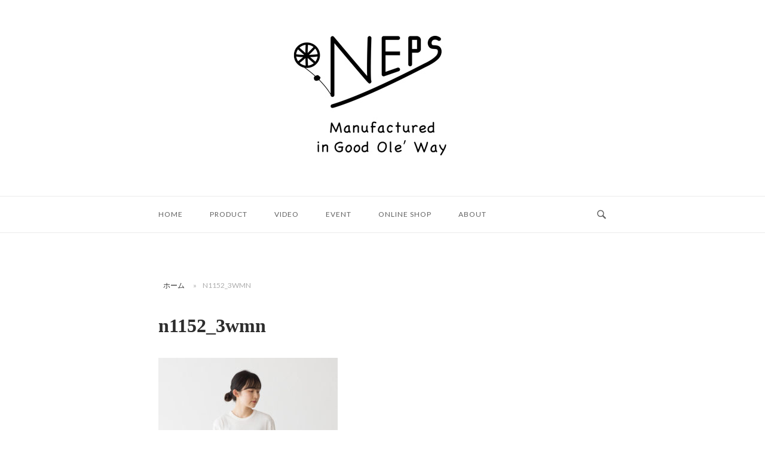

--- FILE ---
content_type: text/html; charset=UTF-8
request_url: https://neps.jp/n1152/n1152_3wmn/
body_size: 11069
content:
<!DOCTYPE html>
<html dir="ltr" lang="ja" prefix="og: https://ogp.me/ns#">
<head>
<meta charset="UTF-8">
<meta name="viewport" content="width=device-width, initial-scale=1">
<link rel="profile" href="http://gmpg.org/xfn/11">
<link rel="pingback" href="https://neps.jp/xmlrpc.php">

<title>n1152_3wmn | NEPS official Site</title>

		<!-- All in One SEO 4.5.1.1 - aioseo.com -->
		<meta name="robots" content="max-image-preview:large" />
		<link rel="canonical" href="https://neps.jp/n1152/n1152_3wmn/" />
		<meta name="generator" content="All in One SEO (AIOSEO) 4.5.1.1" />
		<meta property="og:locale" content="ja_JP" />
		<meta property="og:site_name" content="NEPS official Site | ネップス 公式サイト" />
		<meta property="og:type" content="article" />
		<meta property="og:title" content="n1152_3wmn | NEPS official Site" />
		<meta property="og:url" content="https://neps.jp/n1152/n1152_3wmn/" />
		<meta property="article:published_time" content="2022-08-30T08:47:18+00:00" />
		<meta property="article:modified_time" content="2022-08-30T08:47:18+00:00" />
		<meta name="twitter:card" content="summary" />
		<meta name="twitter:title" content="n1152_3wmn | NEPS official Site" />
		<script type="application/ld+json" class="aioseo-schema">
			{"@context":"https:\/\/schema.org","@graph":[{"@type":"BreadcrumbList","@id":"https:\/\/neps.jp\/n1152\/n1152_3wmn\/#breadcrumblist","itemListElement":[{"@type":"ListItem","@id":"https:\/\/neps.jp\/#listItem","position":1,"name":"\u5bb6","item":"https:\/\/neps.jp\/","nextItem":"https:\/\/neps.jp\/n1152\/n1152_3wmn\/#listItem"},{"@type":"ListItem","@id":"https:\/\/neps.jp\/n1152\/n1152_3wmn\/#listItem","position":2,"name":"n1152_3wmn","previousItem":"https:\/\/neps.jp\/#listItem"}]},{"@type":"ItemPage","@id":"https:\/\/neps.jp\/n1152\/n1152_3wmn\/#itempage","url":"https:\/\/neps.jp\/n1152\/n1152_3wmn\/","name":"n1152_3wmn | NEPS official Site","inLanguage":"ja","isPartOf":{"@id":"https:\/\/neps.jp\/#website"},"breadcrumb":{"@id":"https:\/\/neps.jp\/n1152\/n1152_3wmn\/#breadcrumblist"},"author":{"@id":"https:\/\/neps.jp\/author\/nepstaff\/#author"},"creator":{"@id":"https:\/\/neps.jp\/author\/nepstaff\/#author"},"datePublished":"2022-08-30T08:47:18+09:00","dateModified":"2022-08-30T08:47:18+09:00"},{"@type":"Organization","@id":"https:\/\/neps.jp\/#organization","name":"NEPS","url":"https:\/\/neps.jp\/","logo":{"@type":"ImageObject","url":"https:\/\/neps.jp\/wp-content\/uploads\/2021\/05\/neps_logo.jpg","@id":"https:\/\/neps.jp\/n1152\/n1152_3wmn\/#organizationLogo","width":885,"height":885},"image":{"@id":"https:\/\/neps.jp\/#organizationLogo"},"contactPoint":{"@type":"ContactPoint","telephone":"+81256788889","contactType":"Customer Support"}},{"@type":"Person","@id":"https:\/\/neps.jp\/author\/nepstaff\/#author","url":"https:\/\/neps.jp\/author\/nepstaff\/","name":"nepstaff","image":{"@type":"ImageObject","@id":"https:\/\/neps.jp\/n1152\/n1152_3wmn\/#authorImage","url":"https:\/\/secure.gravatar.com\/avatar\/646c33aafadf066931412e3ce73e8f23?s=96&d=mm&r=g","width":96,"height":96,"caption":"nepstaff"}},{"@type":"WebSite","@id":"https:\/\/neps.jp\/#website","url":"https:\/\/neps.jp\/","name":"NEPS official Site","description":"\u30cd\u30c3\u30d7\u30b9 \u516c\u5f0f\u30b5\u30a4\u30c8","inLanguage":"ja","publisher":{"@id":"https:\/\/neps.jp\/#organization"}}]}
		</script>
		<!-- All in One SEO -->

<link rel='dns-prefetch' href='//webfonts.sakura.ne.jp' />
<link rel='dns-prefetch' href='//www.googletagmanager.com' />
<link rel='dns-prefetch' href='//fonts.googleapis.com' />
<link rel="alternate" type="application/rss+xml" title="NEPS official Site &raquo; フィード" href="https://neps.jp/feed/" />
<link rel="alternate" type="application/rss+xml" title="NEPS official Site &raquo; コメントフィード" href="https://neps.jp/comments/feed/" />
<link rel="alternate" type="application/rss+xml" title="NEPS official Site &raquo; n1152_3wmn のコメントのフィード" href="https://neps.jp/n1152/n1152_3wmn/feed/" />
<script type="text/javascript">
/* <![CDATA[ */
window._wpemojiSettings = {"baseUrl":"https:\/\/s.w.org\/images\/core\/emoji\/14.0.0\/72x72\/","ext":".png","svgUrl":"https:\/\/s.w.org\/images\/core\/emoji\/14.0.0\/svg\/","svgExt":".svg","source":{"concatemoji":"https:\/\/neps.jp\/wp-includes\/js\/wp-emoji-release.min.js?ver=6.4.7"}};
/*! This file is auto-generated */
!function(i,n){var o,s,e;function c(e){try{var t={supportTests:e,timestamp:(new Date).valueOf()};sessionStorage.setItem(o,JSON.stringify(t))}catch(e){}}function p(e,t,n){e.clearRect(0,0,e.canvas.width,e.canvas.height),e.fillText(t,0,0);var t=new Uint32Array(e.getImageData(0,0,e.canvas.width,e.canvas.height).data),r=(e.clearRect(0,0,e.canvas.width,e.canvas.height),e.fillText(n,0,0),new Uint32Array(e.getImageData(0,0,e.canvas.width,e.canvas.height).data));return t.every(function(e,t){return e===r[t]})}function u(e,t,n){switch(t){case"flag":return n(e,"\ud83c\udff3\ufe0f\u200d\u26a7\ufe0f","\ud83c\udff3\ufe0f\u200b\u26a7\ufe0f")?!1:!n(e,"\ud83c\uddfa\ud83c\uddf3","\ud83c\uddfa\u200b\ud83c\uddf3")&&!n(e,"\ud83c\udff4\udb40\udc67\udb40\udc62\udb40\udc65\udb40\udc6e\udb40\udc67\udb40\udc7f","\ud83c\udff4\u200b\udb40\udc67\u200b\udb40\udc62\u200b\udb40\udc65\u200b\udb40\udc6e\u200b\udb40\udc67\u200b\udb40\udc7f");case"emoji":return!n(e,"\ud83e\udef1\ud83c\udffb\u200d\ud83e\udef2\ud83c\udfff","\ud83e\udef1\ud83c\udffb\u200b\ud83e\udef2\ud83c\udfff")}return!1}function f(e,t,n){var r="undefined"!=typeof WorkerGlobalScope&&self instanceof WorkerGlobalScope?new OffscreenCanvas(300,150):i.createElement("canvas"),a=r.getContext("2d",{willReadFrequently:!0}),o=(a.textBaseline="top",a.font="600 32px Arial",{});return e.forEach(function(e){o[e]=t(a,e,n)}),o}function t(e){var t=i.createElement("script");t.src=e,t.defer=!0,i.head.appendChild(t)}"undefined"!=typeof Promise&&(o="wpEmojiSettingsSupports",s=["flag","emoji"],n.supports={everything:!0,everythingExceptFlag:!0},e=new Promise(function(e){i.addEventListener("DOMContentLoaded",e,{once:!0})}),new Promise(function(t){var n=function(){try{var e=JSON.parse(sessionStorage.getItem(o));if("object"==typeof e&&"number"==typeof e.timestamp&&(new Date).valueOf()<e.timestamp+604800&&"object"==typeof e.supportTests)return e.supportTests}catch(e){}return null}();if(!n){if("undefined"!=typeof Worker&&"undefined"!=typeof OffscreenCanvas&&"undefined"!=typeof URL&&URL.createObjectURL&&"undefined"!=typeof Blob)try{var e="postMessage("+f.toString()+"("+[JSON.stringify(s),u.toString(),p.toString()].join(",")+"));",r=new Blob([e],{type:"text/javascript"}),a=new Worker(URL.createObjectURL(r),{name:"wpTestEmojiSupports"});return void(a.onmessage=function(e){c(n=e.data),a.terminate(),t(n)})}catch(e){}c(n=f(s,u,p))}t(n)}).then(function(e){for(var t in e)n.supports[t]=e[t],n.supports.everything=n.supports.everything&&n.supports[t],"flag"!==t&&(n.supports.everythingExceptFlag=n.supports.everythingExceptFlag&&n.supports[t]);n.supports.everythingExceptFlag=n.supports.everythingExceptFlag&&!n.supports.flag,n.DOMReady=!1,n.readyCallback=function(){n.DOMReady=!0}}).then(function(){return e}).then(function(){var e;n.supports.everything||(n.readyCallback(),(e=n.source||{}).concatemoji?t(e.concatemoji):e.wpemoji&&e.twemoji&&(t(e.twemoji),t(e.wpemoji)))}))}((window,document),window._wpemojiSettings);
/* ]]> */
</script>
<style id='wp-emoji-styles-inline-css' type='text/css'>

	img.wp-smiley, img.emoji {
		display: inline !important;
		border: none !important;
		box-shadow: none !important;
		height: 1em !important;
		width: 1em !important;
		margin: 0 0.07em !important;
		vertical-align: -0.1em !important;
		background: none !important;
		padding: 0 !important;
	}
</style>
<link rel='stylesheet' id='wp-block-library-css' href='https://neps.jp/wp-includes/css/dist/block-library/style.min.css?ver=6.4.7' type='text/css' media='all' />
<style id='classic-theme-styles-inline-css' type='text/css'>
/*! This file is auto-generated */
.wp-block-button__link{color:#fff;background-color:#32373c;border-radius:9999px;box-shadow:none;text-decoration:none;padding:calc(.667em + 2px) calc(1.333em + 2px);font-size:1.125em}.wp-block-file__button{background:#32373c;color:#fff;text-decoration:none}
</style>
<style id='global-styles-inline-css' type='text/css'>
body{--wp--preset--color--black: #000000;--wp--preset--color--cyan-bluish-gray: #abb8c3;--wp--preset--color--white: #ffffff;--wp--preset--color--pale-pink: #f78da7;--wp--preset--color--vivid-red: #cf2e2e;--wp--preset--color--luminous-vivid-orange: #ff6900;--wp--preset--color--luminous-vivid-amber: #fcb900;--wp--preset--color--light-green-cyan: #7bdcb5;--wp--preset--color--vivid-green-cyan: #00d084;--wp--preset--color--pale-cyan-blue: #8ed1fc;--wp--preset--color--vivid-cyan-blue: #0693e3;--wp--preset--color--vivid-purple: #9b51e0;--wp--preset--gradient--vivid-cyan-blue-to-vivid-purple: linear-gradient(135deg,rgba(6,147,227,1) 0%,rgb(155,81,224) 100%);--wp--preset--gradient--light-green-cyan-to-vivid-green-cyan: linear-gradient(135deg,rgb(122,220,180) 0%,rgb(0,208,130) 100%);--wp--preset--gradient--luminous-vivid-amber-to-luminous-vivid-orange: linear-gradient(135deg,rgba(252,185,0,1) 0%,rgba(255,105,0,1) 100%);--wp--preset--gradient--luminous-vivid-orange-to-vivid-red: linear-gradient(135deg,rgba(255,105,0,1) 0%,rgb(207,46,46) 100%);--wp--preset--gradient--very-light-gray-to-cyan-bluish-gray: linear-gradient(135deg,rgb(238,238,238) 0%,rgb(169,184,195) 100%);--wp--preset--gradient--cool-to-warm-spectrum: linear-gradient(135deg,rgb(74,234,220) 0%,rgb(151,120,209) 20%,rgb(207,42,186) 40%,rgb(238,44,130) 60%,rgb(251,105,98) 80%,rgb(254,248,76) 100%);--wp--preset--gradient--blush-light-purple: linear-gradient(135deg,rgb(255,206,236) 0%,rgb(152,150,240) 100%);--wp--preset--gradient--blush-bordeaux: linear-gradient(135deg,rgb(254,205,165) 0%,rgb(254,45,45) 50%,rgb(107,0,62) 100%);--wp--preset--gradient--luminous-dusk: linear-gradient(135deg,rgb(255,203,112) 0%,rgb(199,81,192) 50%,rgb(65,88,208) 100%);--wp--preset--gradient--pale-ocean: linear-gradient(135deg,rgb(255,245,203) 0%,rgb(182,227,212) 50%,rgb(51,167,181) 100%);--wp--preset--gradient--electric-grass: linear-gradient(135deg,rgb(202,248,128) 0%,rgb(113,206,126) 100%);--wp--preset--gradient--midnight: linear-gradient(135deg,rgb(2,3,129) 0%,rgb(40,116,252) 100%);--wp--preset--font-size--small: 13px;--wp--preset--font-size--medium: 20px;--wp--preset--font-size--large: 36px;--wp--preset--font-size--x-large: 42px;--wp--preset--spacing--20: 0.44rem;--wp--preset--spacing--30: 0.67rem;--wp--preset--spacing--40: 1rem;--wp--preset--spacing--50: 1.5rem;--wp--preset--spacing--60: 2.25rem;--wp--preset--spacing--70: 3.38rem;--wp--preset--spacing--80: 5.06rem;--wp--preset--shadow--natural: 6px 6px 9px rgba(0, 0, 0, 0.2);--wp--preset--shadow--deep: 12px 12px 50px rgba(0, 0, 0, 0.4);--wp--preset--shadow--sharp: 6px 6px 0px rgba(0, 0, 0, 0.2);--wp--preset--shadow--outlined: 6px 6px 0px -3px rgba(255, 255, 255, 1), 6px 6px rgba(0, 0, 0, 1);--wp--preset--shadow--crisp: 6px 6px 0px rgba(0, 0, 0, 1);}:where(.is-layout-flex){gap: 0.5em;}:where(.is-layout-grid){gap: 0.5em;}body .is-layout-flow > .alignleft{float: left;margin-inline-start: 0;margin-inline-end: 2em;}body .is-layout-flow > .alignright{float: right;margin-inline-start: 2em;margin-inline-end: 0;}body .is-layout-flow > .aligncenter{margin-left: auto !important;margin-right: auto !important;}body .is-layout-constrained > .alignleft{float: left;margin-inline-start: 0;margin-inline-end: 2em;}body .is-layout-constrained > .alignright{float: right;margin-inline-start: 2em;margin-inline-end: 0;}body .is-layout-constrained > .aligncenter{margin-left: auto !important;margin-right: auto !important;}body .is-layout-constrained > :where(:not(.alignleft):not(.alignright):not(.alignfull)){max-width: var(--wp--style--global--content-size);margin-left: auto !important;margin-right: auto !important;}body .is-layout-constrained > .alignwide{max-width: var(--wp--style--global--wide-size);}body .is-layout-flex{display: flex;}body .is-layout-flex{flex-wrap: wrap;align-items: center;}body .is-layout-flex > *{margin: 0;}body .is-layout-grid{display: grid;}body .is-layout-grid > *{margin: 0;}:where(.wp-block-columns.is-layout-flex){gap: 2em;}:where(.wp-block-columns.is-layout-grid){gap: 2em;}:where(.wp-block-post-template.is-layout-flex){gap: 1.25em;}:where(.wp-block-post-template.is-layout-grid){gap: 1.25em;}.has-black-color{color: var(--wp--preset--color--black) !important;}.has-cyan-bluish-gray-color{color: var(--wp--preset--color--cyan-bluish-gray) !important;}.has-white-color{color: var(--wp--preset--color--white) !important;}.has-pale-pink-color{color: var(--wp--preset--color--pale-pink) !important;}.has-vivid-red-color{color: var(--wp--preset--color--vivid-red) !important;}.has-luminous-vivid-orange-color{color: var(--wp--preset--color--luminous-vivid-orange) !important;}.has-luminous-vivid-amber-color{color: var(--wp--preset--color--luminous-vivid-amber) !important;}.has-light-green-cyan-color{color: var(--wp--preset--color--light-green-cyan) !important;}.has-vivid-green-cyan-color{color: var(--wp--preset--color--vivid-green-cyan) !important;}.has-pale-cyan-blue-color{color: var(--wp--preset--color--pale-cyan-blue) !important;}.has-vivid-cyan-blue-color{color: var(--wp--preset--color--vivid-cyan-blue) !important;}.has-vivid-purple-color{color: var(--wp--preset--color--vivid-purple) !important;}.has-black-background-color{background-color: var(--wp--preset--color--black) !important;}.has-cyan-bluish-gray-background-color{background-color: var(--wp--preset--color--cyan-bluish-gray) !important;}.has-white-background-color{background-color: var(--wp--preset--color--white) !important;}.has-pale-pink-background-color{background-color: var(--wp--preset--color--pale-pink) !important;}.has-vivid-red-background-color{background-color: var(--wp--preset--color--vivid-red) !important;}.has-luminous-vivid-orange-background-color{background-color: var(--wp--preset--color--luminous-vivid-orange) !important;}.has-luminous-vivid-amber-background-color{background-color: var(--wp--preset--color--luminous-vivid-amber) !important;}.has-light-green-cyan-background-color{background-color: var(--wp--preset--color--light-green-cyan) !important;}.has-vivid-green-cyan-background-color{background-color: var(--wp--preset--color--vivid-green-cyan) !important;}.has-pale-cyan-blue-background-color{background-color: var(--wp--preset--color--pale-cyan-blue) !important;}.has-vivid-cyan-blue-background-color{background-color: var(--wp--preset--color--vivid-cyan-blue) !important;}.has-vivid-purple-background-color{background-color: var(--wp--preset--color--vivid-purple) !important;}.has-black-border-color{border-color: var(--wp--preset--color--black) !important;}.has-cyan-bluish-gray-border-color{border-color: var(--wp--preset--color--cyan-bluish-gray) !important;}.has-white-border-color{border-color: var(--wp--preset--color--white) !important;}.has-pale-pink-border-color{border-color: var(--wp--preset--color--pale-pink) !important;}.has-vivid-red-border-color{border-color: var(--wp--preset--color--vivid-red) !important;}.has-luminous-vivid-orange-border-color{border-color: var(--wp--preset--color--luminous-vivid-orange) !important;}.has-luminous-vivid-amber-border-color{border-color: var(--wp--preset--color--luminous-vivid-amber) !important;}.has-light-green-cyan-border-color{border-color: var(--wp--preset--color--light-green-cyan) !important;}.has-vivid-green-cyan-border-color{border-color: var(--wp--preset--color--vivid-green-cyan) !important;}.has-pale-cyan-blue-border-color{border-color: var(--wp--preset--color--pale-cyan-blue) !important;}.has-vivid-cyan-blue-border-color{border-color: var(--wp--preset--color--vivid-cyan-blue) !important;}.has-vivid-purple-border-color{border-color: var(--wp--preset--color--vivid-purple) !important;}.has-vivid-cyan-blue-to-vivid-purple-gradient-background{background: var(--wp--preset--gradient--vivid-cyan-blue-to-vivid-purple) !important;}.has-light-green-cyan-to-vivid-green-cyan-gradient-background{background: var(--wp--preset--gradient--light-green-cyan-to-vivid-green-cyan) !important;}.has-luminous-vivid-amber-to-luminous-vivid-orange-gradient-background{background: var(--wp--preset--gradient--luminous-vivid-amber-to-luminous-vivid-orange) !important;}.has-luminous-vivid-orange-to-vivid-red-gradient-background{background: var(--wp--preset--gradient--luminous-vivid-orange-to-vivid-red) !important;}.has-very-light-gray-to-cyan-bluish-gray-gradient-background{background: var(--wp--preset--gradient--very-light-gray-to-cyan-bluish-gray) !important;}.has-cool-to-warm-spectrum-gradient-background{background: var(--wp--preset--gradient--cool-to-warm-spectrum) !important;}.has-blush-light-purple-gradient-background{background: var(--wp--preset--gradient--blush-light-purple) !important;}.has-blush-bordeaux-gradient-background{background: var(--wp--preset--gradient--blush-bordeaux) !important;}.has-luminous-dusk-gradient-background{background: var(--wp--preset--gradient--luminous-dusk) !important;}.has-pale-ocean-gradient-background{background: var(--wp--preset--gradient--pale-ocean) !important;}.has-electric-grass-gradient-background{background: var(--wp--preset--gradient--electric-grass) !important;}.has-midnight-gradient-background{background: var(--wp--preset--gradient--midnight) !important;}.has-small-font-size{font-size: var(--wp--preset--font-size--small) !important;}.has-medium-font-size{font-size: var(--wp--preset--font-size--medium) !important;}.has-large-font-size{font-size: var(--wp--preset--font-size--large) !important;}.has-x-large-font-size{font-size: var(--wp--preset--font-size--x-large) !important;}
.wp-block-navigation a:where(:not(.wp-element-button)){color: inherit;}
:where(.wp-block-post-template.is-layout-flex){gap: 1.25em;}:where(.wp-block-post-template.is-layout-grid){gap: 1.25em;}
:where(.wp-block-columns.is-layout-flex){gap: 2em;}:where(.wp-block-columns.is-layout-grid){gap: 2em;}
.wp-block-pullquote{font-size: 1.5em;line-height: 1.6;}
</style>
<link rel='stylesheet' id='toc-screen-css' href='https://neps.jp/wp-content/plugins/table-of-contents-plus/screen.min.css?ver=2106' type='text/css' media='all' />
<link rel='stylesheet' id='siteorigin-unwind-style-css' href='https://neps.jp/wp-content/themes/siteorigin-unwind/style.min.css?ver=1.9.20' type='text/css' media='all' />
<link rel='stylesheet' id='siteorigin-google-web-fonts-css' href='https://fonts.googleapis.com/css?family=Lato%3A300%2C400%7CMerriweather%3A400%2C700&#038;ver=6.4.7#038;subset&#038;display=block' type='text/css' media='all' />
<script type="text/javascript" src="https://neps.jp/wp-includes/js/jquery/jquery.min.js?ver=3.7.1" id="jquery-core-js"></script>
<script type="text/javascript" src="https://neps.jp/wp-includes/js/jquery/jquery-migrate.min.js?ver=3.4.1" id="jquery-migrate-js"></script>
<script type="text/javascript" src="//webfonts.sakura.ne.jp/js/sakurav3.js?fadein=0&amp;ver=3.1.4" id="typesquare_std-js"></script>

<!-- Google アナリティクス スニペット (Site Kit が追加) -->
<script type="text/javascript" src="https://www.googletagmanager.com/gtag/js?id=UA-159937668-1" id="google_gtagjs-js" async></script>
<script type="text/javascript" id="google_gtagjs-js-after">
/* <![CDATA[ */
window.dataLayer = window.dataLayer || [];function gtag(){dataLayer.push(arguments);}
gtag('set', 'linker', {"domains":["neps.jp"]} );
gtag("js", new Date());
gtag("set", "developer_id.dZTNiMT", true);
gtag("config", "UA-159937668-1", {"anonymize_ip":true});
gtag("config", "G-BXJW379NJF");
/* ]]> */
</script>

<!-- (ここまで) Google アナリティクス スニペット (Site Kit が追加) -->
<link rel="https://api.w.org/" href="https://neps.jp/wp-json/" /><link rel="alternate" type="application/json" href="https://neps.jp/wp-json/wp/v2/media/930" /><link rel="EditURI" type="application/rsd+xml" title="RSD" href="https://neps.jp/xmlrpc.php?rsd" />
<meta name="generator" content="WordPress 6.4.7" />
<link rel='shortlink' href='https://neps.jp/?p=930' />
<link rel="alternate" type="application/json+oembed" href="https://neps.jp/wp-json/oembed/1.0/embed?url=https%3A%2F%2Fneps.jp%2Fn1152%2Fn1152_3wmn%2F" />
<link rel="alternate" type="text/xml+oembed" href="https://neps.jp/wp-json/oembed/1.0/embed?url=https%3A%2F%2Fneps.jp%2Fn1152%2Fn1152_3wmn%2F&#038;format=xml" />
<meta name="generator" content="Site Kit by Google 1.115.0" /><style type="text/css">div#toc_container {width: 100%;}</style><style type='text/css'>
h1,h2,h3,h1:lang(ja),h2:lang(ja),h3:lang(ja),.entry-title:lang(ja){ font-family: "見出ゴMB31";}h4,h5,h6,h4:lang(ja),h5:lang(ja),h6:lang(ja),div.entry-meta span:lang(ja),footer.entry-footer span:lang(ja){ font-family: "カクミン R";}.hentry,.entry-content p,.post-inner.entry-content p,#comments div:lang(ja){ font-family: "新ゴ R";}strong,b,#comments .comment-author .fn:lang(ja){ font-family: "新ゴ M";}</style>
<link rel="apple-touch-icon" sizes="180x180" href="/wp-content/uploads/fbrfg/apple-touch-icon.png">
<link rel="icon" type="image/png" sizes="32x32" href="/wp-content/uploads/fbrfg/favicon-32x32.png">
<link rel="icon" type="image/png" sizes="16x16" href="/wp-content/uploads/fbrfg/favicon-16x16.png">
<link rel="manifest" href="/wp-content/uploads/fbrfg/site.webmanifest">
<link rel="mask-icon" href="/wp-content/uploads/fbrfg/safari-pinned-tab.svg" color="#5bbad5">
<link rel="shortcut icon" href="/wp-content/uploads/fbrfg/favicon.ico">
<meta name="msapplication-TileColor" content="#da532c">
<meta name="msapplication-config" content="/wp-content/uploads/fbrfg/browserconfig.xml">
<meta name="theme-color" content="#ffffff">				<style type="text/css" id="siteorigin-unwind-settings-custom" data-siteorigin-settings="true">
					blockquote { border-left: 3px solid #990000; }     .button:hover,#page #infinite-handle span button:hover,button:hover,input[type=button]:hover,input[type=reset]:hover,input[type=submit]:hover,.woocommerce #respond input#submit:hover,.woocommerce a.button:hover,.woocommerce button.button:hover,.woocommerce input.button:hover,.woocommerce.single-product .cart button:hover { border-color: #990000; color: #990000; } .button:active,#page #infinite-handle span button:active,.button:focus,#page #infinite-handle span button:focus,button:active,button:focus,input[type=button]:active,input[type=button]:focus,input[type=reset]:active,input[type=reset]:focus,input[type=submit]:active,input[type=submit]:focus,.woocommerce #respond input#submit:active,.woocommerce #respond input#submit:focus,.woocommerce a.button:active,.woocommerce a.button:focus,.woocommerce button.button:active,.woocommerce button.button:focus,.woocommerce input.button:active,.woocommerce input.button:focus,.woocommerce.single-product .cart button:active,.woocommerce.single-product .cart button:focus { border-color: #990000; color: #990000; }   a { color: #990000; } a:hover,a:focus { color: #660000; }          .comment-navigation a:hover,.posts-navigation a:hover,.post-navigation a:hover { border-color: #990000; color: #990000; }   .pagination .page-numbers:hover { background: #990000; border-color: #990000; }  .pagination .current { background: #990000; border-color: #990000; }    .post-navigation a:hover { color: #990000; }    .breadcrumbs a:hover,.woocommerce .woocommerce-breadcrumb a:hover { color: #990000; }    #secondary .widget a:hover,#colophon .widget a:hover,#masthead-widgets .widget a:hover { color: #990000; }     .calendar_wrap .wp-calendar-nav a { color: #990000; } .calendar_wrap .wp-calendar-nav a:hover { color: #660000; }       #page .widget_tag_cloud a:hover { background: #990000; border-color: #990000; }         .entry-meta span a:hover { color: #990000; }    .more-link:hover .more-text { border: 2px solid #990000; color: #990000; }   .page-links .post-page-numbers:hover,.page-links .post-page-numbers.current { border-color: #990000; color: #990000; }    .blog-layout-grid .archive-entry .more-link .more-text { color: #990000; }   .blog-layout-masonry .archive-entry .more-link .more-text { color: #990000; }   .blog-layout-alternate .archive-entry .entry-content .more-link .more-text { color: #990000; }                          .jetpack-portfolio-shortcode .portfolio-entry-meta a:hover { color: #990000; }       .comment-list li.comment .comment-reply-link:hover { color: #990000; }  .comment-reply-title #cancel-comment-reply-link:hover { color: #990000; }            @media screen and (max-width: 768px) { .main-navigation .menu-toggle { display: block; } .main-navigation > div, .main-navigation > div ul, .main-navigation .shopping-cart { display: none; } } @media screen and (min-width: 769px) { #mobile-navigation { display: none !important; } .main-navigation > div ul { display: block; } .main-navigation .shopping-cart { display: inline-block; } .main-navigation .menu-toggle { display: none; } }				</style>
						<style type="text/css" id="wp-custom-css">
			a.button{
		text-decoration: none !important;
   display:block;
   padding:15px;
   margin:0 auto;color:#333333;/* 文字色 */
   text-align:center;
   line-height:1.5em;
   font-size:16px;
   font-weight: bold;
   border-radius: 0px;
	text-decoration: none;
   width: 100%;
	border:1px solid #660000;/*枠*/
	box-shadow:none;
}
/* マウスオーバー時 */
a.button:hover{
   color:#ffffff!important;background: #660000;/* 反転背景色 */
		box-shadow:none;
}

.container {
    max-width: 800px;
}

.entry-title {
    text-align: left;
}

/*　YOUTUBE 埋め込み設定　*/
.video{
  position:relative;
  width:100%;
  padding-top:56.25%;
  margin-bottom:30px;
}
.video iframe{
  position:absolute;
  top:0;
  right:0;
  width:100%;
  height:100%;
}		</style>
		</head>

<body class="attachment attachment-template-default single single-attachment postid-930 attachmentid-930 attachment-jpeg css3-animations header-design-2 no-js page-layout-default page-layout-hide-masthead page-layout-hide-footer-widgets sticky-menu">

<div id="page" class="hfeed site">
	<a class="skip-link screen-reader-text" href="#content">コンテンツへスキップ</a>

			<header id="masthead" class="site-header">

			
				<div class="container">
		<div class="site-branding">
			<a href="https://neps.jp/" rel="home">
			<span class="screen-reader-text">ホーム</span><img width="544" height="200" src="https://neps.jp/wp-content/uploads/2021/02/neps_logo2-1.jpg" class="attachment-full size-full" alt="" srcset="https://neps.jp/wp-content/uploads/2021/02/neps_logo2-1.jpg 1x,https://neps.jp/wp-content/uploads/2021/02/neps_logo-1.jpg 2x" decoding="async" fetchpriority="high" loading="eager" /></a>					</div><!-- .site-branding -->
	</div><!-- .container -->

<div class="top-bar sticky-bar sticky-menu">
	<div class="container">

			<nav id="site-navigation" class="main-navigation">
							<button id="mobile-menu-button" class="menu-toggle" aria-controls="primary-menu" aria-expanded="false">				<svg version="1.1" class="svg-icon-menu" xmlns="http://www.w3.org/2000/svg" xmlns:xlink="http://www.w3.org/1999/xlink" width="27" height="32" viewBox="0 0 27 32">
					<path d="M27.429 24v2.286q0 0.464-0.339 0.804t-0.804 0.339h-25.143q-0.464 0-0.804-0.339t-0.339-0.804v-2.286q0-0.464 0.339-0.804t0.804-0.339h25.143q0.464 0 0.804 0.339t0.339 0.804zM27.429 14.857v2.286q0 0.464-0.339 0.804t-0.804 0.339h-25.143q-0.464 0-0.804-0.339t-0.339-0.804v-2.286q0-0.464 0.339-0.804t0.804-0.339h25.143q0.464 0 0.804 0.339t0.339 0.804zM27.429 5.714v2.286q0 0.464-0.339 0.804t-0.804 0.339h-25.143q-0.464 0-0.804-0.339t-0.339-0.804v-2.286q0-0.464 0.339-0.804t0.804-0.339h25.143q0.464 0 0.804 0.339t0.339 0.804z"></path>
				</svg>
			</button>
				<div class="menu-main-navigation-container"><ul id="primary-menu" class="menu"><li id="menu-item-472" class="menu-item menu-item-type-custom menu-item-object-custom menu-item-home menu-item-472"><a href="https://neps.jp/">HOME</a></li>
<li id="menu-item-482" class="menu-item menu-item-type-taxonomy menu-item-object-category menu-item-has-children menu-item-482"><a href="https://neps.jp/category/product/">PRODUCT</a>
<ul class="sub-menu">
	<li id="menu-item-487" class="menu-item menu-item-type-taxonomy menu-item-object-category menu-item-487"><a href="https://neps.jp/category/product/sweat/">スウェット</a></li>
	<li id="menu-item-484" class="menu-item menu-item-type-taxonomy menu-item-object-category menu-item-484"><a href="https://neps.jp/category/product/tee/">Tシャツ</a></li>
	<li id="menu-item-485" class="menu-item menu-item-type-taxonomy menu-item-object-category menu-item-485"><a href="https://neps.jp/category/product/accessories/mask/">マスク</a></li>
	<li id="menu-item-490" class="menu-item menu-item-type-taxonomy menu-item-object-category menu-item-490"><a href="https://neps.jp/category/product/shirts/">布帛シャツ</a></li>
	<li id="menu-item-489" class="menu-item menu-item-type-taxonomy menu-item-object-category menu-item-489"><a href="https://neps.jp/category/product/poloshirts/">ポロシャツ</a></li>
	<li id="menu-item-486" class="menu-item menu-item-type-taxonomy menu-item-object-category menu-item-486"><a href="https://neps.jp/category/product/jacket/">ジャケット</a></li>
	<li id="menu-item-488" class="menu-item menu-item-type-taxonomy menu-item-object-category menu-item-488"><a href="https://neps.jp/category/product/bottoms/">ボトムス</a></li>
</ul>
</li>
<li id="menu-item-483" class="menu-item menu-item-type-taxonomy menu-item-object-category menu-item-has-children menu-item-483"><a href="https://neps.jp/category/video/">VIDEO</a>
<ul class="sub-menu">
	<li id="menu-item-491" class="menu-item menu-item-type-post_type menu-item-object-post menu-item-491"><a href="https://neps.jp/karen/">KaREN「Dance Performance」</a></li>
	<li id="menu-item-492" class="menu-item menu-item-type-post_type menu-item-object-post menu-item-492"><a href="https://neps.jp/kikyou/">矢代秀晴「帰郷」</a></li>
	<li id="menu-item-493" class="menu-item menu-item-type-post_type menu-item-object-post menu-item-493"><a href="https://neps.jp/migakiyasan/">矢代秀晴「磨きやさんの歌」</a></li>
</ul>
</li>
<li id="menu-item-481" class="menu-item menu-item-type-taxonomy menu-item-object-category menu-item-481"><a href="https://neps.jp/category/event/">EVENT</a></li>
<li id="menu-item-494" class="menu-item menu-item-type-custom menu-item-object-custom menu-item-494"><a href="https://www.timelessclothing.jp/c/gr954/gr733">ONLINE SHOP</a></li>
<li id="menu-item-474" class="menu-item menu-item-type-post_type menu-item-object-page menu-item-474"><a href="https://neps.jp/about/">ABOUT</a></li>
</ul></div>			</nav><!-- #site-navigation -->
	<div id="mobile-navigation"></div>
	
		<div class="social-search">
													<button id="search-button" class="search-toggle" aria-label="検索を開く">
					<span class="open">				<svg version="1.1" class="svg-icon-search" xmlns="http://www.w3.org/2000/svg" xmlns:xlink="http://www.w3.org/1999/xlink" width="32" height="32" viewBox="0 0 32 32">
					<path d="M20.943 4.619c-4.5-4.5-11.822-4.5-16.321 0-4.498 4.5-4.498 11.822 0 16.319 4.007 4.006 10.247 4.435 14.743 1.308 0.095 0.447 0.312 0.875 0.659 1.222l6.553 6.55c0.953 0.955 2.496 0.955 3.447 0 0.953-0.951 0.953-2.495 0-3.447l-6.553-6.551c-0.347-0.349-0.774-0.565-1.222-0.658 3.13-4.495 2.7-10.734-1.307-14.743zM18.874 18.871c-3.359 3.357-8.825 3.357-12.183 0-3.357-3.359-3.357-8.825 0-12.184 3.358-3.359 8.825-3.359 12.183 0s3.359 8.825 0 12.184z"></path>
				</svg>
			</span>
					<span class="close">				<svg version="1.1" class="svg-icon-close" xmlns="http://www.w3.org/2000/svg" width="15.56" height="15.562" viewBox="0 0 15.56 15.562">
					<path id="icon_close" data-name="icon close" class="cls-1" d="M1367.53,39.407l-2.12,2.121-5.66-5.657-5.66,5.657-2.12-2.121,5.66-5.657-5.66-5.657,2.12-2.122,5.66,5.657,5.66-5.657,2.12,2.122-5.66,5.657Z" transform="translate(-1351.97 -25.969)"/>
				</svg>
			</span>
				</button>
					</div>

	</div><!-- .container -->

			<div id="fullscreen-search">
			
<div class="container">
	<h3>検索サイト</h3>
	<form id="fullscreen-search-form" method="get" action="https://neps.jp">
		<input type="search" name="s" aria-label="検索する" placeholder="入力してエンターキーで検索" value="" />
		<button type="submit" aria-label="検索">
							<svg version="1.1" class="svg-icon-fullscreen-search" xmlns="http://www.w3.org/2000/svg" xmlns:xlink="http://www.w3.org/1999/xlink" width="32" height="32" viewBox="0 0 32 32">
					<path d="M20.943 4.619c-4.5-4.5-11.822-4.5-16.321 0-4.498 4.5-4.498 11.822 0 16.319 4.007 4.006 10.247 4.435 14.743 1.308 0.095 0.447 0.312 0.875 0.659 1.222l6.553 6.55c0.953 0.955 2.496 0.955 3.447 0 0.953-0.951 0.953-2.495 0-3.447l-6.553-6.551c-0.347-0.349-0.774-0.565-1.222-0.658 3.13-4.495 2.7-10.734-1.307-14.743zM18.874 18.871c-3.359 3.357-8.825 3.357-12.183 0-3.357-3.359-3.357-8.825 0-12.184 3.358-3.359 8.825-3.359 12.183 0s3.359 8.825 0 12.184z"></path>
				</svg>
										<svg version="1.1" class="svg-icon-search" xmlns="http://www.w3.org/2000/svg" xmlns:xlink="http://www.w3.org/1999/xlink" width="32" height="32" viewBox="0 0 32 32">
				  <path id="icon_loading" data-name="icon loading" class="cls-1" d="M13,26A13,13,0,1,1,26,13,13,13,0,0,1,13,26ZM13,4a9,9,0,1,0,4.88,16.551,1.925,1.925,0,0,1-.466-0.308l-5.656-5.657a2.006,2.006,0,0,1,0-2.828h0a2.006,2.006,0,0,1,2.828,0l5.656,5.657a1.926,1.926,0,0,1,.309.466A8.987,8.987,0,0,0,13,4Z"/>
				</svg>
						</button>
	</form>
</div><!-- .container -->
		</div>
	</div><!-- .top-bar -->

		</header><!-- #masthead -->
	
	<div id="content" class="site-content">
		<div class="container">

			<div
			id="aioseo-breadcrumbs"
			class="breadcrumbs"
		>
			<div class="aioseo-breadcrumbs"><span class="aioseo-breadcrumb">
	<a href="https://neps.jp" title="ホーム">ホーム</a>
</span><span class="aioseo-breadcrumb-separator">&raquo;</span><span class="aioseo-breadcrumb">
	n1152_3wmn
</span></div>		</div>
		
	<div id="primary" class="content-area">
		<main id="main" class="site-main">

		
<article id="post-930" class="entry post-930 attachment type-attachment status-inherit hentry post">

	<header class="entry-header">
		<div class="entry-meta">
			
		
		
		
		
			</div><!-- .entry-meta -->
					<h1 class="entry-title">n1152_3wmn</h1>			</header><!-- .entry-header -->

	
	<div class="entry-content">
		<p class="attachment"><a href='https://neps.jp/wp-content/uploads/2022/08/n1152_3wmn.jpg'><img decoding="async" width="300" height="300" src="https://neps.jp/wp-content/uploads/2022/08/n1152_3wmn-300x300.jpg" class="attachment-medium size-medium" alt="" srcset="https://neps.jp/wp-content/uploads/2022/08/n1152_3wmn-300x300.jpg 300w, https://neps.jp/wp-content/uploads/2022/08/n1152_3wmn-150x150.jpg 150w, https://neps.jp/wp-content/uploads/2022/08/n1152_3wmn-768x768.jpg 768w, https://neps.jp/wp-content/uploads/2022/08/n1152_3wmn-500x500.jpg 500w, https://neps.jp/wp-content/uploads/2022/08/n1152_3wmn.jpg 800w" sizes="(max-width: 300px) 100vw, 300px" /></a></p>
			</div><!-- .entry-content -->

	<footer class="entry-footer">
			</footer><!-- .entry-footer -->
</article><!-- #post-## -->
		<nav class="navigation post-navigation">
			<h2 class="screen-reader-text">投稿ナビゲーション</h2>
			<div class="nav-links">
				<div class="nav-previous">
					<a href="https://neps.jp/n1152/" rel="prev"><span class="sub-title"><span>&larr;</span> 前の投稿</span> <div>熟練職人が辿りついた究極｜二重臼天竺 吊り編み Tシャツ</div></a>				</div>
				<div class="nav-next">
									</div>
			</div><!-- .nav-links -->
		</nav><!-- .navigation -->
			<div class="author-box">
			<div class="author-avatar">
				<img alt='' src='https://secure.gravatar.com/avatar/646c33aafadf066931412e3ce73e8f23?s=240&#038;d=mm&#038;r=g' srcset='https://secure.gravatar.com/avatar/646c33aafadf066931412e3ce73e8f23?s=480&#038;d=mm&#038;r=g 2x' class='avatar avatar-240 photo' height='240' width='240' decoding='async'/>			</div>
			<div class="author-description">
				<span class="post-author-title">
					<a href="https://neps.jp/author/nepstaff/">
						nepstaff					</a>
				</span>
				<div></div>
			</div>
		</div>
		
<div id="comments" class="comments-area">

		<div id="respond" class="comment-respond">
		<h3 id="reply-title" class="comment-reply-title">コメントを残す <small><a rel="nofollow" id="cancel-comment-reply-link" href="/n1152/n1152_3wmn/#respond" style="display:none;">コメントをキャンセル</a></small></h3><form action="https://neps.jp/wp-comments-post.php" method="post" id="commentform" class="comment-form" novalidate><p class="comment-notes"><span id="email-notes">メールアドレスが公開されることはありません。</span> <span class="required-field-message"><span class="required">※</span> が付いている欄は必須項目です</span></p><p class="comment-form-comment"><label for="comment">コメント <span class="required">※</span></label> <textarea id="comment" name="comment" cols="45" rows="8" maxlength="65525" required></textarea></p><p class="comment-form-author"><label for="author">名前 <span class="required">※</span></label> <input id="author" name="author" type="text" value="" size="30" maxlength="245" autocomplete="name" required /></p>
<p class="comment-form-email"><label for="email">メール <span class="required">※</span></label> <input id="email" name="email" type="email" value="" size="30" maxlength="100" aria-describedby="email-notes" autocomplete="email" required /></p>
<p class="comment-form-url"><label for="url">サイト</label> <input id="url" name="url" type="url" value="" size="30" maxlength="200" autocomplete="url" /></p>
<p class="comment-form-cookies-consent"><input id="wp-comment-cookies-consent" name="wp-comment-cookies-consent" type="checkbox" value="yes" /> <label for="wp-comment-cookies-consent">次回のコメントで使用するためブラウザーに自分の名前、メールアドレス、サイトを保存する。</label></p>
<p class="form-submit"><input name="submit" type="submit" id="submit" class="submit" value="コメントを送信" /> <input type='hidden' name='comment_post_ID' value='930' id='comment_post_ID' />
<input type='hidden' name='comment_parent' id='comment_parent' value='0' />
</p><p style="display: none;"><input type="hidden" id="akismet_comment_nonce" name="akismet_comment_nonce" value="d8a8f70d40" /></p><p style="display: none !important;" class="akismet-fields-container" data-prefix="ak_"><label>&#916;<textarea name="ak_hp_textarea" cols="45" rows="8" maxlength="100"></textarea></label><input type="hidden" id="ak_js_1" name="ak_js" value="222"/><script>document.getElementById( "ak_js_1" ).setAttribute( "value", ( new Date() ).getTime() );</script></p></form>	</div><!-- #respond -->
	
</div><!-- #comments -->

		</main><!-- #main -->
	</div><!-- #primary -->

		</div><!-- .container -->
	</div><!-- #content -->

	<footer id="colophon" class="site-footer">

					<div class="container">
							</div>
		
		<div class="site-info">
			<div class="container">
				<span>2026 &copy; NEPS official Site</span><span><a class="privacy-policy-link" href="https://neps.jp/privacy-policy/" rel="privacy-policy">プライバシーポリシー</a></span><span>Theme by <a href="https://siteorigin.com/">SiteOrigin</a></span>			</div><!-- .container -->
		</div><!-- .site-info -->
	</footer><!-- #colophon -->
</div><!-- #page -->

	<div id="scroll-to-top">
		<span class="screen-reader-text">先頭に戻る</span>
					<svg version="1.1" xmlns="http://www.w3.org/2000/svg" width="55" height="32" viewBox="0 0 55 32">
				<path fill="#fff" d="M50.276 32l-22.829-22.829-22.829 22.829-4.553-4.553 27.382-27.415 27.415 27.415z"></path>
			</svg>
				</div>

<script type="text/javascript" id="toc-front-js-extra">
/* <![CDATA[ */
var tocplus = {"smooth_scroll":"1","visibility_show":"\u8868\u793a","visibility_hide":"\u975e\u8868\u793a","width":"100%","smooth_scroll_offset":"70"};
/* ]]> */
</script>
<script type="text/javascript" src="https://neps.jp/wp-content/plugins/table-of-contents-plus/front.min.js?ver=2106" id="toc-front-js"></script>
<script type="text/javascript" src="https://neps.jp/wp-content/plugins/so-widgets-bundle/js/lib/jquery.fitvids.min.js?ver=1.1" id="jquery-fitvids-js"></script>
<script type="text/javascript" src="https://neps.jp/wp-content/themes/siteorigin-unwind/js/unwind.min.js?ver=1.9.20" id="siteorigin-unwind-script-js"></script>
<script type="text/javascript" src="https://neps.jp/wp-content/themes/siteorigin-unwind/js/skip-link-focus-fix.min.js?ver=20130115" id="siteorigin-unwind-skip-link-focus-fix-js"></script>
<script type="text/javascript" src="https://neps.jp/wp-includes/js/comment-reply.min.js?ver=6.4.7" id="comment-reply-js" async="async" data-wp-strategy="async"></script>
<script defer type="text/javascript" src="https://neps.jp/wp-content/plugins/akismet/_inc/akismet-frontend.js?ver=1763003273" id="akismet-frontend-js"></script>

</body>
</html>
